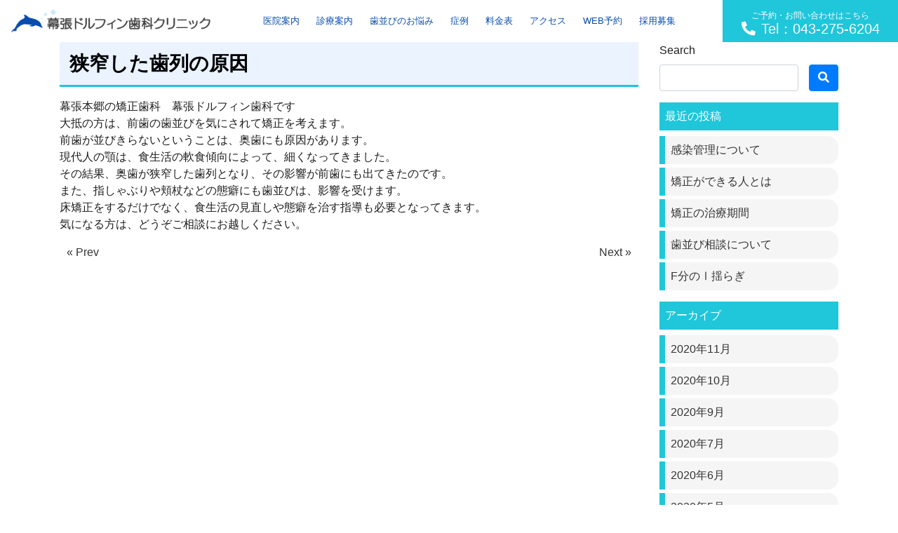

--- FILE ---
content_type: text/html; charset=UTF-8
request_url: https://www.makuhari-dolphin-dental.com/blog/%E7%8B%AD%E7%AA%84%E3%81%97%E3%81%9F%E6%AD%AF%E5%88%97%E3%81%AE%E5%8E%9F%E5%9B%A0
body_size: 7353
content:
<!DOCTYPE html>
<html lang="ja" prefix="og: http://ogp.me/ns#">
<head>
<!-- Google Tag Manager -->
<script>(function(w,d,s,l,i){w[l]=w[l]||[];w[l].push({'gtm.start':
new Date().getTime(),event:'gtm.js'});var f=d.getElementsByTagName(s)[0],
j=d.createElement(s),dl=l!='dataLayer'?'&l='+l:'';j.async=true;j.src=
'https://www.googletagmanager.com/gtm.js?id='+i+dl;f.parentNode.insertBefore(j,f);
})(window,document,'script','dataLayer','GTM-NBKWZ63');</script>
<!-- End Google Tag Manager -->
<meta charset="utf-8">
<meta name="viewport" content="width=device-width, initial-scale=1">

<!-- CSS -->
<link rel="stylesheet" href="https://maxcdn.bootstrapcdn.com/bootstrap/4.3.1/css/bootstrap.min.css">
<link rel="stylesheet" href="https://use.fontawesome.com/releases/v5.8.0/css/all.css">
<link rel="stylesheet" href="https://cdnjs.cloudflare.com/ajax/libs/jQuery.mmenu/7.0.6/jquery.mmenu.all.css" />
<link rel="stylesheet" href="https://cdnjs.cloudflare.com/ajax/libs/slick-carousel/1.9.0/slick.css" />
<link rel="stylesheet" href="https://cdnjs.cloudflare.com/ajax/libs/slick-carousel/1.9.0/slick-theme.css" />
<link rel="stylesheet" type="text/css" href="https://www.makuhari-dolphin-dental.com/wp-content/themes/PANDORA/style.css?20210330">
<link rel="stylesheet" type="text/css" href="https://www.makuhari-dolphin-dental.com/wp-content/themes/PANDORA/css/pandora_common.css">
<link rel="stylesheet" type="text/css" href="https://www.makuhari-dolphin-dental.com/wp-content/themes/PANDORA/css/pandora_library.css">
<!--[if lt IE 9]>
<meta http-equiv="X-UA-Compatible" content="IE=edge">
<script type="text/javascript" src="https://oss.maxcdn.com/html5shiv/3.7.2/html5shiv.min.js"></script>
<script type="text/javascript" src="https://oss.maxcdn.com/respond/1.4.2/respond.min.js"></script>
<![endif]-->
<title>狭窄した歯列の原因 | 幕張ドルフィン歯科クリニック</title>

<!-- All In One SEO Pack 3.7.0[1827,1866] -->
<script type="application/ld+json" class="aioseop-schema">{"@context":"https://schema.org","@graph":[{"@type":"Organization","@id":"https://www.makuhari-dolphin-dental.com/#organization","url":"https://www.makuhari-dolphin-dental.com/","name":"幕張ドルフィン歯科クリニック","sameAs":[]},{"@type":"WebSite","@id":"https://www.makuhari-dolphin-dental.com/#website","url":"https://www.makuhari-dolphin-dental.com/","name":"幕張ドルフィン歯科クリニック","publisher":{"@id":"https://www.makuhari-dolphin-dental.com/#organization"},"potentialAction":{"@type":"SearchAction","target":"https://www.makuhari-dolphin-dental.com/?s={search_term_string}","query-input":"required name=search_term_string"}},{"@type":"WebPage","@id":"https://www.makuhari-dolphin-dental.com/blog/%e7%8b%ad%e7%aa%84%e3%81%97%e3%81%9f%e6%ad%af%e5%88%97%e3%81%ae%e5%8e%9f%e5%9b%a0#webpage","url":"https://www.makuhari-dolphin-dental.com/blog/%e7%8b%ad%e7%aa%84%e3%81%97%e3%81%9f%e6%ad%af%e5%88%97%e3%81%ae%e5%8e%9f%e5%9b%a0","inLanguage":"ja","name":"狭窄した歯列の原因","isPartOf":{"@id":"https://www.makuhari-dolphin-dental.com/#website"},"breadcrumb":{"@id":"https://www.makuhari-dolphin-dental.com/blog/%e7%8b%ad%e7%aa%84%e3%81%97%e3%81%9f%e6%ad%af%e5%88%97%e3%81%ae%e5%8e%9f%e5%9b%a0#breadcrumblist"},"datePublished":"2012-05-18T15:00:00+09:00","dateModified":"2012-05-18T15:00:00+09:00"},{"@type":"Article","@id":"https://www.makuhari-dolphin-dental.com/blog/%e7%8b%ad%e7%aa%84%e3%81%97%e3%81%9f%e6%ad%af%e5%88%97%e3%81%ae%e5%8e%9f%e5%9b%a0#article","isPartOf":{"@id":"https://www.makuhari-dolphin-dental.com/blog/%e7%8b%ad%e7%aa%84%e3%81%97%e3%81%9f%e6%ad%af%e5%88%97%e3%81%ae%e5%8e%9f%e5%9b%a0#webpage"},"author":{"@id":"https://www.makuhari-dolphin-dental.com/author/yoneyama#author"},"headline":"狭窄した歯列の原因","datePublished":"2012-05-18T15:00:00+09:00","dateModified":"2012-05-18T15:00:00+09:00","commentCount":0,"mainEntityOfPage":{"@id":"https://www.makuhari-dolphin-dental.com/blog/%e7%8b%ad%e7%aa%84%e3%81%97%e3%81%9f%e6%ad%af%e5%88%97%e3%81%ae%e5%8e%9f%e5%9b%a0#webpage"},"publisher":{"@id":"https://www.makuhari-dolphin-dental.com/#organization"},"articleSection":"ブログ"},{"@type":"Person","@id":"https://www.makuhari-dolphin-dental.com/author/yoneyama#author","name":"米山吉洋","sameAs":[],"image":{"@type":"ImageObject","@id":"https://www.makuhari-dolphin-dental.com/#personlogo","url":"https://secure.gravatar.com/avatar/80db7040f426c0017abe6289f02ed173?s=96&d=mm&r=g","width":96,"height":96,"caption":"米山吉洋"}},{"@type":"BreadcrumbList","@id":"https://www.makuhari-dolphin-dental.com/blog/%e7%8b%ad%e7%aa%84%e3%81%97%e3%81%9f%e6%ad%af%e5%88%97%e3%81%ae%e5%8e%9f%e5%9b%a0#breadcrumblist","itemListElement":[{"@type":"ListItem","position":1,"item":{"@type":"WebPage","@id":"https://www.makuhari-dolphin-dental.com/","url":"https://www.makuhari-dolphin-dental.com/","name":"幕張本郷で歯医者をお探しなら 幕張ドルフィン歯科クリニック"}},{"@type":"ListItem","position":2,"item":{"@type":"WebPage","@id":"https://www.makuhari-dolphin-dental.com/blog/%e7%8b%ad%e7%aa%84%e3%81%97%e3%81%9f%e6%ad%af%e5%88%97%e3%81%ae%e5%8e%9f%e5%9b%a0","url":"https://www.makuhari-dolphin-dental.com/blog/%e7%8b%ad%e7%aa%84%e3%81%97%e3%81%9f%e6%ad%af%e5%88%97%e3%81%ae%e5%8e%9f%e5%9b%a0","name":"狭窄した歯列の原因"}}]}]}</script>
<link rel="canonical" href="https://www.makuhari-dolphin-dental.com/blog/狭窄した歯列の原因" />
<!-- All In One SEO Pack -->
<link rel='dns-prefetch' href='//s.w.org' />
<link rel="alternate" type="application/rss+xml" title="幕張ドルフィン歯科クリニック &raquo; フィード" href="https://www.makuhari-dolphin-dental.com/feed" />
<link rel="alternate" type="application/rss+xml" title="幕張ドルフィン歯科クリニック &raquo; コメントフィード" href="https://www.makuhari-dolphin-dental.com/comments/feed" />
<link rel="alternate" type="application/rss+xml" title="幕張ドルフィン歯科クリニック &raquo; 狭窄した歯列の原因 のコメントのフィード" href="https://www.makuhari-dolphin-dental.com/blog/%e7%8b%ad%e7%aa%84%e3%81%97%e3%81%9f%e6%ad%af%e5%88%97%e3%81%ae%e5%8e%9f%e5%9b%a0/feed" />
<link rel='stylesheet' id='wp-block-library-css'  href='https://www.makuhari-dolphin-dental.com/wp-includes/css/dist/block-library/style.min.css?ver=5.5.17' type='text/css' media='all' />
<link rel="https://api.w.org/" href="https://www.makuhari-dolphin-dental.com/wp-json/" /><link rel="alternate" type="application/json" href="https://www.makuhari-dolphin-dental.com/wp-json/wp/v2/posts/1599" /><link rel='prev' title='砂糖の害 ～千葉の歯科なら幕張ドルフィン歯科～' href='https://www.makuhari-dolphin-dental.com/blog/%e7%a0%82%e7%b3%96%e3%81%ae%e5%ae%b3-%ef%bd%9e%e5%8d%83%e8%91%89%e3%81%ae%e6%ad%af%e7%a7%91%e3%81%aa%e3%82%89%e5%b9%95%e5%bc%b5%e3%83%89%e3%83%ab%e3%83%95%e3%82%a3%e3%83%b3%e6%ad%af%e7%a7%91%ef%bd%9e' />
<link rel='next' title='乳幼児の口腔内' href='https://www.makuhari-dolphin-dental.com/blog/%e4%b9%b3%e5%b9%bc%e5%85%90%e3%81%ae%e5%8f%a3%e8%85%94%e5%86%85' />
<link rel='shortlink' href='https://www.makuhari-dolphin-dental.com/?p=1599' />
<link rel="alternate" type="application/json+oembed" href="https://www.makuhari-dolphin-dental.com/wp-json/oembed/1.0/embed?url=https%3A%2F%2Fwww.makuhari-dolphin-dental.com%2Fblog%2F%25e7%258b%25ad%25e7%25aa%2584%25e3%2581%2597%25e3%2581%259f%25e6%25ad%25af%25e5%2588%2597%25e3%2581%25ae%25e5%258e%259f%25e5%259b%25a0" />
<link rel="alternate" type="text/xml+oembed" href="https://www.makuhari-dolphin-dental.com/wp-json/oembed/1.0/embed?url=https%3A%2F%2Fwww.makuhari-dolphin-dental.com%2Fblog%2F%25e7%258b%25ad%25e7%25aa%2584%25e3%2581%2597%25e3%2581%259f%25e6%25ad%25af%25e5%2588%2597%25e3%2581%25ae%25e5%258e%259f%25e5%259b%25a0&#038;format=xml" />
<link rel="apple-touch-icon" sizes="180x180" href="/wp-content/uploads/fbrfg/apple-touch-icon.png">
<link rel="icon" type="image/png" sizes="32x32" href="/wp-content/uploads/fbrfg/favicon-32x32.png">
<link rel="icon" type="image/png" sizes="16x16" href="/wp-content/uploads/fbrfg/favicon-16x16.png">
<link rel="manifest" href="/wp-content/uploads/fbrfg/site.webmanifest">
<link rel="mask-icon" href="/wp-content/uploads/fbrfg/safari-pinned-tab.svg" color="#5bbad5">
<link rel="shortcut icon" href="/wp-content/uploads/fbrfg/favicon.ico">
<meta name="apple-mobile-web-app-title" content="幕張ドルフィン歯科">
<meta name="application-name" content="幕張ドルフィン歯科">
<meta name="msapplication-TileColor" content="#da532c">
<meta name="msapplication-config" content="/wp-content/uploads/fbrfg/browserconfig.xml">
<meta name="theme-color" content="#ffffff"></head>
<body>
<!-- Google Tag Manager (noscript) -->
<noscript><iframe src="https://www.googletagmanager.com/ns.html?id=GTM-NBKWZ63"
height="0" width="0" style="display:none;visibility:hidden"></iframe></noscript>
<!-- End Google Tag Manager (noscript) -->
<!-- FB埋め込みの為 -->
<div id="fb-root"></div>
<script>(function(d, s, id) {
  var js, fjs = d.getElementsByTagName(s)[0];
  if (d.getElementById(id)) return;
  js = d.createElement(s); js.id = id;
  js.src = "//connect.facebook.net/ja_JP/sdk.js#xfbml=1&version=v2.4";
  fjs.parentNode.insertBefore(js, fjs);
  }(document, 'script', 'facebook-jssdk'));
</script>
<!-- //FB埋め込みの為 -->

<!--TOPへ戻るボタンの為-->
<a id="top"></a>
<!--//TOPへ戻るボタンの為-->

<div>
  <header>
    <nav id="gnavi">
      <div class="container">
        <div class="row align-items-center justify-content-between">
		  <div class="col col-md-auto">
            <a class="pc-logo" href="https://www.makuhari-dolphin-dental.com">
              <img class="img-fluid" src="/wp-content/uploads/logo.png" alt="">
            </a>
          </div>
          <div class="col d-none d-lg-block">
          <!-- PCナビここから -->
		  <ul id="menu-%e3%82%b0%e3%83%ad%e3%83%bc%e3%83%90%e3%83%ab%e3%83%8a%e3%83%93" class="nav pc-nav justify-content-center"><li><a class='nav-link' href="https://www.makuhari-dolphin-dental.com/aboutus">医院案内<br><span></span></a>
<ul class="sub-menu">
	<li><a class='nav-link' href="https://www.makuhari-dolphin-dental.com/tokuchou">当院の特徴<br><span></span></a></li>
	<li><a class='nav-link' href="https://www.makuhari-dolphin-dental.com/staff">スタッフ紹介<br><span></span></a></li>
	<li><a class='nav-link' href="https://www.makuhari-dolphin-dental.com/tour">院内環境のご案内<br><span></span></a></li>
</ul>
</li>
<li><a class='nav-link' href="https://www.makuhari-dolphin-dental.com/menu">診療案内<br><span></span></a>
<ul class="sub-menu">
	<li><a class='nav-link' href="https://www.makuhari-dolphin-dental.com/mushiba">虫歯治療<br><span></span></a></li>
	<li><a class='nav-link' href="https://www.makuhari-dolphin-dental.com/shishubyo">歯周病<br><span></span></a></li>
	<li><a class='nav-link' href="https://www.makuhari-dolphin-dental.com/cleaning">歯のクリーニング・予防歯科<br><span></span></a></li>
	<li><a class='nav-link' href="https://www.makuhari-dolphin-dental.com/kyousei">矯正歯科<br><span></span></a></li>
	<li><a class='nav-link' href="https://www.makuhari-dolphin-dental.com/shinbi">審美歯科<br><span></span></a></li>
	<li><a class='nav-link' href="https://www.makuhari-dolphin-dental.com/implant">インプラント<br><span></span></a></li>
	<li><a class='nav-link' href="https://www.makuhari-dolphin-dental.com/shouni">小児歯科<br><span></span></a></li>
</ul>
</li>
<li><a class='nav-link' href="https://www.makuhari-dolphin-dental.com/onayami">歯並びのお悩み<br><span></span></a>
<ul class="sub-menu">
	<li><a class='nav-link' href="https://www.makuhari-dolphin-dental.com/kyousei/deppa">出っ歯<br><span></span></a></li>
	<li><a class='nav-link' href="https://www.makuhari-dolphin-dental.com/kyousei/ukeguchi">受け口<br><span></span></a></li>
	<li><a class='nav-link' href="https://www.makuhari-dolphin-dental.com/kyousei/sousei">八重歯・叢生<br><span></span></a></li>
	<li><a class='nav-link' href="https://www.makuhari-dolphin-dental.com/kyousei/kaikou">開咬<br><span></span></a></li>
	<li><a class='nav-link' href="https://www.makuhari-dolphin-dental.com/kyousei/sukippa">すきっ歯<br><span></span></a></li>
</ul>
</li>
<li><a class='nav-link' href="https://www.makuhari-dolphin-dental.com/case">症例<br><span></span></a></li>
<li><a class='nav-link' href="https://www.makuhari-dolphin-dental.com/fee">料金表<br><span></span></a></li>
<li><a class='nav-link' href="https://www.makuhari-dolphin-dental.com/access">アクセス<br><span></span></a></li>
<li><a class='nav-link' target="_blank" rel="noopener noreferrer">WEB予約<br><span></span></a>
<ul class="sub-menu">
	<li><a class='nav-link' href="https://dn2.dent-sys.net/tsys/ts_u_book_new.php?d_name=dolphin">はじめての方<br><span></span></a></li>
	<li><a class='nav-link' href="https://dn2.dent-sys.net/dolphin/">2回目以降の方<br><span></span></a></li>
</ul>
</li>
<li><a class='nav-link' href="https://www.makuhari-dolphin-dental.com/dentalhygienist">採用募集<br><span></span></a></li>
</ul>		  <!-- PCナビここまで -->
          </div>
		  <div class="col-auto d-none d-lg-block">
            <a href="tel:043-275-6204" class="top-btn-web">
              <small>ご予約・お問い合わせはこちら</small><br>
              <i class="fas fa-phone fa-flip-horizontal"></i>Tel：043-275-6204            </a>
          </div>
          <div class="col d-lg-none text-right py-1">
			<a class="menu-btn text-center" href="tel:043-275-6204"><img src="https://www.makuhari-dolphin-dental.com/wp-content/themes/PANDORA/images/icon-tel.png" alt=""></a>
            <a class="menu-btn text-center" href="#spMenu"><img src="https://www.makuhari-dolphin-dental.com/wp-content/themes/PANDORA/images/icon-menu.png" alt=""></a>
			
            <!-- SPナビここからa -->
			<div class="d-none">
              <div id="spMenu">
				<ul>
              <li><a href="https://www.makuhari-dolphin-dental.com/aboutus">医院案内<br><span></span></a>
<ul class="sub-menu">
	<li><a href="https://www.makuhari-dolphin-dental.com/tokuchou">当院の特徴<br><span></span></a></li>
	<li><a href="https://www.makuhari-dolphin-dental.com/staff">スタッフ紹介<br><span></span></a></li>
	<li><a href="https://www.makuhari-dolphin-dental.com/tour">院内環境のご案内<br><span></span></a></li>
</ul>
</li>
<li><a href="https://www.makuhari-dolphin-dental.com/menu">診療案内<br><span></span></a>
<ul class="sub-menu">
	<li><a href="https://www.makuhari-dolphin-dental.com/mushiba">虫歯治療<br><span></span></a></li>
	<li><a href="https://www.makuhari-dolphin-dental.com/shishubyo">歯周病<br><span></span></a></li>
	<li><a href="https://www.makuhari-dolphin-dental.com/cleaning">歯のクリーニング・予防歯科<br><span></span></a></li>
	<li><a href="https://www.makuhari-dolphin-dental.com/kyousei">矯正歯科<br><span></span></a></li>
	<li><a href="https://www.makuhari-dolphin-dental.com/shinbi">審美歯科<br><span></span></a></li>
	<li><a href="https://www.makuhari-dolphin-dental.com/implant">インプラント<br><span></span></a></li>
	<li><a href="https://www.makuhari-dolphin-dental.com/shouni">小児歯科<br><span></span></a></li>
</ul>
</li>
<li><a href="https://www.makuhari-dolphin-dental.com/onayami">歯並びのお悩み<br><span></span></a>
<ul class="sub-menu">
	<li><a href="https://www.makuhari-dolphin-dental.com/kyousei/deppa">出っ歯<br><span></span></a></li>
	<li><a href="https://www.makuhari-dolphin-dental.com/kyousei/ukeguchi">受け口<br><span></span></a></li>
	<li><a href="https://www.makuhari-dolphin-dental.com/kyousei/sousei">八重歯・叢生<br><span></span></a></li>
	<li><a href="https://www.makuhari-dolphin-dental.com/kyousei/kaikou">開咬<br><span></span></a></li>
	<li><a href="https://www.makuhari-dolphin-dental.com/kyousei/sukippa">すきっ歯<br><span></span></a></li>
</ul>
</li>
<li><a href="https://www.makuhari-dolphin-dental.com/case">症例<br><span></span></a></li>
<li><a href="https://www.makuhari-dolphin-dental.com/fee">料金表<br><span></span></a></li>
<li><a href="https://www.makuhari-dolphin-dental.com/access">アクセス<br><span></span></a></li>
<li><a target="_blank" rel="noopener noreferrer">WEB予約<br><span></span></a>
<ul class="sub-menu">
	<li><a href="https://dn2.dent-sys.net/tsys/ts_u_book_new.php?d_name=dolphin">はじめての方<br><span></span></a></li>
	<li><a href="https://dn2.dent-sys.net/dolphin/">2回目以降の方<br><span></span></a></li>
</ul>
</li>
<li><a href="https://www.makuhari-dolphin-dental.com/dentalhygienist">採用募集<br><span></span></a></li>
                <div id="nav_alert_01" class="w-100 d-inline-block p-3"><span class="alert_txt01 border border-danger w-100 text-wrap p-2">※土曜日のネット予約は矯正相談のみの受付となります。</span></div>
				</ul>
			  </div>
            </div>
            <!-- SPナビここまで -->
          </div>
        </div>
      </div>
    </nav>
  </header>
  <main class="single_main w-100">
    <div class="container">
      <div class="row">
	    <div class="col-12 col-lg-9">
		  <h1 class="ttl_h1 entry-title" title="狭窄した歯列の原因">狭窄した歯列の原因</h1>
		  <p>幕張本郷の矯正歯科　幕張ドルフィン歯科です<br />
大抵の方は、前歯の歯並びを気にされて矯正を考えます。<br />
前歯が並びきらないということは、奥歯にも原因があります。<br />
現代人の顎は、食生活の軟食傾向によって、細くなってきました。<br />
その結果、奥歯が狭窄した歯列となり、その影響が前歯にも出てきたのです。<br />
また、指しゃぶりや頬杖などの態癖にも歯並びは、影響を受けます。<br />
床矯正をするだけでなく、食生活の見直しや態癖を治す指導も必要となってきます。<br />
気になる方は、どうぞご相談にお越しください。</p>
		  		  		  <nav>
            <ul class="pagination justify-content-between">
              <li><a href="https://www.makuhari-dolphin-dental.com/blog/%e7%a0%82%e7%b3%96%e3%81%ae%e5%ae%b3-%ef%bd%9e%e5%8d%83%e8%91%89%e3%81%ae%e6%ad%af%e7%a7%91%e3%81%aa%e3%82%89%e5%b9%95%e5%bc%b5%e3%83%89%e3%83%ab%e3%83%95%e3%82%a3%e3%83%b3%e6%ad%af%e7%a7%91%ef%bd%9e" class="badge-pill" title="砂糖の害 ～千葉の歯科なら幕張ドルフィン歯科～">&laquo; Prev</a></li><li><a href="https://www.makuhari-dolphin-dental.com/blog/%e4%b9%b3%e5%b9%bc%e5%85%90%e3%81%ae%e5%8f%a3%e8%85%94%e5%86%85" class="badge-pill" title="乳幼児の口腔内">Next &raquo;</a></li>            </ul>
          </nav>
		</div>
		<div class="col-12 col-lg-3">
		  <div id="search-2"><div class="widget widget_search">            <div class="searchform">  
            <form action="https://www.makuhari-dolphin-dental.com/" method="get" class="search-form">
              <fieldset class="form-group">
                <label class="screen-reader-text">Search</label>
                <div class="row w-100">
				  <div class="col-10 pr-0"><input type="text" name="s" value="" placeholder="" class="form-control search-text"></div>
                  <div class="col-2"><button type="submit" value="Search" class="btn btn-primary"><i class="fas fa-search"></i></button></div>
				</div>
              </fieldset>
            </form>
            </div>
</div></div>
		<div id="recent-posts-2"><div class="widget widget_recent_entries">
		<div class="sidebar_ttl">最近の投稿</div>
		<ul>
											<li>
					<a href="https://www.makuhari-dolphin-dental.com/news/%e6%84%9f%e6%9f%93%e7%ae%a1%e7%90%86%e3%81%ab%e3%81%a4%e3%81%84%e3%81%a6">感染管理について</a>
									</li>
											<li>
					<a href="https://www.makuhari-dolphin-dental.com/blog/%e7%9f%af%e6%ad%a3%e3%81%8c%e3%81%a7%e3%81%8d%e3%82%8b%e4%ba%ba%e3%81%a8%e3%81%af">矯正ができる人とは</a>
									</li>
											<li>
					<a href="https://www.makuhari-dolphin-dental.com/blog/%e7%9f%af%e6%ad%a3%e3%81%ae%e6%b2%bb%e7%99%82%e6%9c%9f%e9%96%93-4">矯正の治療期間</a>
									</li>
											<li>
					<a href="https://www.makuhari-dolphin-dental.com/blog/%e6%ad%af%e4%b8%a6%e3%81%b3%e7%9b%b8%e8%ab%87%e3%81%ab%e3%81%a4%e3%81%84%e3%81%a6">歯並び相談について</a>
									</li>
											<li>
					<a href="https://www.makuhari-dolphin-dental.com/blog/f%e5%88%86%e3%81%ae%e2%85%b0%e6%8f%ba%e3%82%89%e3%81%8e">F分のⅠ揺らぎ</a>
									</li>
					</ul>

		</div></div><div id="archives-2"><div class="widget widget_archive"><div class="sidebar_ttl">アーカイブ</div>
			<ul>
					<li><a href='https://www.makuhari-dolphin-dental.com/2020/11'>2020年11月</a></li>
	<li><a href='https://www.makuhari-dolphin-dental.com/2020/10'>2020年10月</a></li>
	<li><a href='https://www.makuhari-dolphin-dental.com/2020/09'>2020年9月</a></li>
	<li><a href='https://www.makuhari-dolphin-dental.com/2020/07'>2020年7月</a></li>
	<li><a href='https://www.makuhari-dolphin-dental.com/2020/06'>2020年6月</a></li>
	<li><a href='https://www.makuhari-dolphin-dental.com/2020/05'>2020年5月</a></li>
	<li><a href='https://www.makuhari-dolphin-dental.com/2020/04'>2020年4月</a></li>
	<li><a href='https://www.makuhari-dolphin-dental.com/2020/03'>2020年3月</a></li>
	<li><a href='https://www.makuhari-dolphin-dental.com/2020/02'>2020年2月</a></li>
	<li><a href='https://www.makuhari-dolphin-dental.com/2020/01'>2020年1月</a></li>
	<li><a href='https://www.makuhari-dolphin-dental.com/2019/11'>2019年11月</a></li>
	<li><a href='https://www.makuhari-dolphin-dental.com/2019/10'>2019年10月</a></li>
	<li><a href='https://www.makuhari-dolphin-dental.com/2019/09'>2019年9月</a></li>
	<li><a href='https://www.makuhari-dolphin-dental.com/2019/08'>2019年8月</a></li>
	<li><a href='https://www.makuhari-dolphin-dental.com/2019/07'>2019年7月</a></li>
	<li><a href='https://www.makuhari-dolphin-dental.com/2019/06'>2019年6月</a></li>
	<li><a href='https://www.makuhari-dolphin-dental.com/2019/05'>2019年5月</a></li>
	<li><a href='https://www.makuhari-dolphin-dental.com/2019/04'>2019年4月</a></li>
	<li><a href='https://www.makuhari-dolphin-dental.com/2019/03'>2019年3月</a></li>
	<li><a href='https://www.makuhari-dolphin-dental.com/2019/02'>2019年2月</a></li>
	<li><a href='https://www.makuhari-dolphin-dental.com/2019/01'>2019年1月</a></li>
	<li><a href='https://www.makuhari-dolphin-dental.com/2018/12'>2018年12月</a></li>
	<li><a href='https://www.makuhari-dolphin-dental.com/2018/11'>2018年11月</a></li>
	<li><a href='https://www.makuhari-dolphin-dental.com/2018/10'>2018年10月</a></li>
	<li><a href='https://www.makuhari-dolphin-dental.com/2018/09'>2018年9月</a></li>
	<li><a href='https://www.makuhari-dolphin-dental.com/2018/08'>2018年8月</a></li>
	<li><a href='https://www.makuhari-dolphin-dental.com/2018/07'>2018年7月</a></li>
	<li><a href='https://www.makuhari-dolphin-dental.com/2018/06'>2018年6月</a></li>
	<li><a href='https://www.makuhari-dolphin-dental.com/2018/05'>2018年5月</a></li>
	<li><a href='https://www.makuhari-dolphin-dental.com/2018/04'>2018年4月</a></li>
	<li><a href='https://www.makuhari-dolphin-dental.com/2018/03'>2018年3月</a></li>
	<li><a href='https://www.makuhari-dolphin-dental.com/2018/02'>2018年2月</a></li>
	<li><a href='https://www.makuhari-dolphin-dental.com/2018/01'>2018年1月</a></li>
	<li><a href='https://www.makuhari-dolphin-dental.com/2017/12'>2017年12月</a></li>
	<li><a href='https://www.makuhari-dolphin-dental.com/2017/11'>2017年11月</a></li>
	<li><a href='https://www.makuhari-dolphin-dental.com/2017/10'>2017年10月</a></li>
	<li><a href='https://www.makuhari-dolphin-dental.com/2017/09'>2017年9月</a></li>
	<li><a href='https://www.makuhari-dolphin-dental.com/2017/08'>2017年8月</a></li>
	<li><a href='https://www.makuhari-dolphin-dental.com/2017/07'>2017年7月</a></li>
	<li><a href='https://www.makuhari-dolphin-dental.com/2017/06'>2017年6月</a></li>
	<li><a href='https://www.makuhari-dolphin-dental.com/2017/05'>2017年5月</a></li>
	<li><a href='https://www.makuhari-dolphin-dental.com/2017/04'>2017年4月</a></li>
	<li><a href='https://www.makuhari-dolphin-dental.com/2017/03'>2017年3月</a></li>
	<li><a href='https://www.makuhari-dolphin-dental.com/2017/02'>2017年2月</a></li>
	<li><a href='https://www.makuhari-dolphin-dental.com/2017/01'>2017年1月</a></li>
	<li><a href='https://www.makuhari-dolphin-dental.com/2016/12'>2016年12月</a></li>
	<li><a href='https://www.makuhari-dolphin-dental.com/2016/11'>2016年11月</a></li>
	<li><a href='https://www.makuhari-dolphin-dental.com/2016/10'>2016年10月</a></li>
	<li><a href='https://www.makuhari-dolphin-dental.com/2016/09'>2016年9月</a></li>
	<li><a href='https://www.makuhari-dolphin-dental.com/2016/08'>2016年8月</a></li>
	<li><a href='https://www.makuhari-dolphin-dental.com/2016/07'>2016年7月</a></li>
	<li><a href='https://www.makuhari-dolphin-dental.com/2016/06'>2016年6月</a></li>
	<li><a href='https://www.makuhari-dolphin-dental.com/2016/05'>2016年5月</a></li>
	<li><a href='https://www.makuhari-dolphin-dental.com/2016/04'>2016年4月</a></li>
	<li><a href='https://www.makuhari-dolphin-dental.com/2016/03'>2016年3月</a></li>
	<li><a href='https://www.makuhari-dolphin-dental.com/2016/02'>2016年2月</a></li>
	<li><a href='https://www.makuhari-dolphin-dental.com/2016/01'>2016年1月</a></li>
	<li><a href='https://www.makuhari-dolphin-dental.com/2015/12'>2015年12月</a></li>
	<li><a href='https://www.makuhari-dolphin-dental.com/2015/11'>2015年11月</a></li>
	<li><a href='https://www.makuhari-dolphin-dental.com/2015/10'>2015年10月</a></li>
	<li><a href='https://www.makuhari-dolphin-dental.com/2015/09'>2015年9月</a></li>
	<li><a href='https://www.makuhari-dolphin-dental.com/2015/08'>2015年8月</a></li>
	<li><a href='https://www.makuhari-dolphin-dental.com/2015/07'>2015年7月</a></li>
	<li><a href='https://www.makuhari-dolphin-dental.com/2015/06'>2015年6月</a></li>
	<li><a href='https://www.makuhari-dolphin-dental.com/2015/05'>2015年5月</a></li>
	<li><a href='https://www.makuhari-dolphin-dental.com/2015/04'>2015年4月</a></li>
	<li><a href='https://www.makuhari-dolphin-dental.com/2015/03'>2015年3月</a></li>
	<li><a href='https://www.makuhari-dolphin-dental.com/2015/02'>2015年2月</a></li>
	<li><a href='https://www.makuhari-dolphin-dental.com/2015/01'>2015年1月</a></li>
	<li><a href='https://www.makuhari-dolphin-dental.com/2014/12'>2014年12月</a></li>
	<li><a href='https://www.makuhari-dolphin-dental.com/2014/11'>2014年11月</a></li>
	<li><a href='https://www.makuhari-dolphin-dental.com/2014/10'>2014年10月</a></li>
	<li><a href='https://www.makuhari-dolphin-dental.com/2014/09'>2014年9月</a></li>
	<li><a href='https://www.makuhari-dolphin-dental.com/2014/08'>2014年8月</a></li>
	<li><a href='https://www.makuhari-dolphin-dental.com/2014/07'>2014年7月</a></li>
	<li><a href='https://www.makuhari-dolphin-dental.com/2014/06'>2014年6月</a></li>
	<li><a href='https://www.makuhari-dolphin-dental.com/2014/05'>2014年5月</a></li>
	<li><a href='https://www.makuhari-dolphin-dental.com/2014/04'>2014年4月</a></li>
	<li><a href='https://www.makuhari-dolphin-dental.com/2014/03'>2014年3月</a></li>
	<li><a href='https://www.makuhari-dolphin-dental.com/2014/02'>2014年2月</a></li>
	<li><a href='https://www.makuhari-dolphin-dental.com/2014/01'>2014年1月</a></li>
	<li><a href='https://www.makuhari-dolphin-dental.com/2013/12'>2013年12月</a></li>
	<li><a href='https://www.makuhari-dolphin-dental.com/2013/11'>2013年11月</a></li>
	<li><a href='https://www.makuhari-dolphin-dental.com/2013/10'>2013年10月</a></li>
	<li><a href='https://www.makuhari-dolphin-dental.com/2013/09'>2013年9月</a></li>
	<li><a href='https://www.makuhari-dolphin-dental.com/2013/08'>2013年8月</a></li>
	<li><a href='https://www.makuhari-dolphin-dental.com/2013/07'>2013年7月</a></li>
	<li><a href='https://www.makuhari-dolphin-dental.com/2013/06'>2013年6月</a></li>
	<li><a href='https://www.makuhari-dolphin-dental.com/2013/05'>2013年5月</a></li>
	<li><a href='https://www.makuhari-dolphin-dental.com/2013/04'>2013年4月</a></li>
	<li><a href='https://www.makuhari-dolphin-dental.com/2013/03'>2013年3月</a></li>
	<li><a href='https://www.makuhari-dolphin-dental.com/2013/02'>2013年2月</a></li>
	<li><a href='https://www.makuhari-dolphin-dental.com/2013/01'>2013年1月</a></li>
	<li><a href='https://www.makuhari-dolphin-dental.com/2012/12'>2012年12月</a></li>
	<li><a href='https://www.makuhari-dolphin-dental.com/2012/11'>2012年11月</a></li>
	<li><a href='https://www.makuhari-dolphin-dental.com/2012/10'>2012年10月</a></li>
	<li><a href='https://www.makuhari-dolphin-dental.com/2012/09'>2012年9月</a></li>
	<li><a href='https://www.makuhari-dolphin-dental.com/2012/08'>2012年8月</a></li>
	<li><a href='https://www.makuhari-dolphin-dental.com/2012/07'>2012年7月</a></li>
	<li><a href='https://www.makuhari-dolphin-dental.com/2012/06'>2012年6月</a></li>
	<li><a href='https://www.makuhari-dolphin-dental.com/2012/05'>2012年5月</a></li>
	<li><a href='https://www.makuhari-dolphin-dental.com/2012/04'>2012年4月</a></li>
	<li><a href='https://www.makuhari-dolphin-dental.com/2012/03'>2012年3月</a></li>
	<li><a href='https://www.makuhari-dolphin-dental.com/2012/02'>2012年2月</a></li>
	<li><a href='https://www.makuhari-dolphin-dental.com/2012/01'>2012年1月</a></li>
	<li><a href='https://www.makuhari-dolphin-dental.com/2011/12'>2011年12月</a></li>
	<li><a href='https://www.makuhari-dolphin-dental.com/2011/11'>2011年11月</a></li>
	<li><a href='https://www.makuhari-dolphin-dental.com/2011/10'>2011年10月</a></li>
	<li><a href='https://www.makuhari-dolphin-dental.com/2011/09'>2011年9月</a></li>
	<li><a href='https://www.makuhari-dolphin-dental.com/2011/08'>2011年8月</a></li>
	<li><a href='https://www.makuhari-dolphin-dental.com/2011/07'>2011年7月</a></li>
	<li><a href='https://www.makuhari-dolphin-dental.com/2011/06'>2011年6月</a></li>
	<li><a href='https://www.makuhari-dolphin-dental.com/2011/05'>2011年5月</a></li>
	<li><a href='https://www.makuhari-dolphin-dental.com/2011/04'>2011年4月</a></li>
	<li><a href='https://www.makuhari-dolphin-dental.com/2011/03'>2011年3月</a></li>
	<li><a href='https://www.makuhari-dolphin-dental.com/2011/02'>2011年2月</a></li>
	<li><a href='https://www.makuhari-dolphin-dental.com/2011/01'>2011年1月</a></li>
	<li><a href='https://www.makuhari-dolphin-dental.com/2010/12'>2010年12月</a></li>
	<li><a href='https://www.makuhari-dolphin-dental.com/2010/11'>2010年11月</a></li>
	<li><a href='https://www.makuhari-dolphin-dental.com/2010/10'>2010年10月</a></li>
	<li><a href='https://www.makuhari-dolphin-dental.com/2010/09'>2010年9月</a></li>
	<li><a href='https://www.makuhari-dolphin-dental.com/2010/08'>2010年8月</a></li>
	<li><a href='https://www.makuhari-dolphin-dental.com/2010/07'>2010年7月</a></li>
	<li><a href='https://www.makuhari-dolphin-dental.com/2010/06'>2010年6月</a></li>
	<li><a href='https://www.makuhari-dolphin-dental.com/2010/05'>2010年5月</a></li>
	<li><a href='https://www.makuhari-dolphin-dental.com/2010/04'>2010年4月</a></li>
	<li><a href='https://www.makuhari-dolphin-dental.com/2010/03'>2010年3月</a></li>
	<li><a href='https://www.makuhari-dolphin-dental.com/2010/02'>2010年2月</a></li>
			</ul>

			</div></div>		</div>
	  </div>
	</div>
  </main>
  <!--フッターここから-->
  <footer>
    	<div class="sitemap"> 
      <div id="footer_link" class="container pt-4 pb-3">
        <h3><i class="fas fa-angle-right fa-fw"></i><a href="/aboutus">医院案内</a></h3>
		<ul>
		  <li><a href="/tokuchou">当院の特徴</a></li>
		  <li><a href="/staff">スタッフ紹介</a></li>
		  <li><a href="/tour">院内ツアー</a></li>
		</ul>
		<h3><i class="fas fa-angle-right fa-fw"></i><a href="/menu">診療一覧</a></h3>
		<ul>
		  <li><a href="/mushiba">虫歯治療</a></li>
		  <li><a href="/shishubyo">歯周病</a></li>
		  <li><a href="/cleaning">歯のクリーニング・予防歯科</a></li>
		  <li><a href="/kyousei">矯正歯科</a></li>
		  <li><a href="/shinbi">審美歯科</a></li>
		  <li><a href="/implant">インプラント</a></li>
		  <li><a href="/shouni">小児歯科</a></li>
		</ul>
		<h3><i class="fas fa-angle-right fa-fw"></i><a href="/onayami">歯並びのお悩み</a></h3>
		<ul>
		  <li><a href="/kyousei/deppa">出っ歯</a></li>
		  <li><a href="/kyousei/ukeguchi">受け口</a></li>
		  <li><a href="/kyousei/sousei">叢生</a></li>
		  <li><a href="/kyousei/kaikou">開咬</a></li>
		  <li><a href="/kyousei/sukippa">すきっ歯</a></li>
		</ul>
		<h3 class="mb-3"><i class="fas fa-angle-right fa-fw"></i><a href="/fee">料金表</a></h3>
		<h3 class="mb-3"><i class="fas fa-angle-right fa-fw"></i><a href="/access">アクセス</a></h3>
		<h3 class="mb-3"><i class="fas fa-angle-right fa-fw"></i><a href="https://dn2.dent-sys.net/tsys/ts_u_book_new.php?d_name=dolphin" target="_blank">WEB予約</a></h3>
	  </div>
    </div>
    <div class="copyright"><span>Copyright (C) ドルフィン歯科クリニック All Rights Reserved.</span></div>
  </footer>
  <!--フッターここまで-->

  <script src="https://ajax.googleapis.com/ajax/libs/jquery/3.4.1/jquery.min.js"></script>
  <script src="https://cdnjs.cloudflare.com/ajax/libs/popper.js/1.14.7/umd/popper.min.js"></script> 
  <script src="https://maxcdn.bootstrapcdn.com/bootstrap/4.3.1/js/bootstrap.min.js"></script> 
  <script src="https://cdnjs.cloudflare.com/ajax/libs/jQuery.mmenu/7.0.6/jquery.mmenu.all.js"></script> 
  <script src="https://cdnjs.cloudflare.com/ajax/libs/slick-carousel/1.9.0/slick.js"></script> 
  <script>
    $(document).ready(function() {
      $("#spMenu").mmenu({
        "slidingSubmenus": false,
        "extensions": [
          "position-right"
        ],
		"navbars": [
                  {
                     "position": "top",
                     "content": [
                        "breadcrumbs",
                        "close"
                     ]
                  }
               ]
      });
	  $(window).on('scroll', function () {
          if ($(this).scrollTop() > 600) {
            $('#top').addClass('visible');
          } else {
            $('#top').removeClass('visible');
          }
        }).trigger('scroll');
        $('#top').on('click', function (e) {
          e.preventDefault();
          $('html, body').animate({ scrollTop: 0 }, 500);
        });
	  
    });
  </script>
	  
  <script>
	 $('.cover-slider .slider-wrapper').slick({
        adaptiveHeight: true,
        infinite: true,
        autoplay: true,
        autoplaySpeed: 5000,
        cssEase: 'linear',
		fade: true,
     });
	 
  </script>
  <script>
	
    $('#loop_photo').slick({
      arrows: false,
      autoplay: true,
      autoplaySpeed:10,
      cssEase: 'linear',
      speed: 2000,
	  pauseOnHover: false,
      slidesToShow: 6,
      slidesToScroll: 1,
	  lazyLoad: 'progressive',
	  responsive:[
      {
        breakpoint: 1200,
        settings: {
          slidesToShow: 6,
          slidesToScroll: 1,
        }
      },
      {
        breakpoint: 992,
        settings: {
          slidesToShow: 5,
          slidesToScroll: 1
        }
      },
      {
        breakpoint: 768,
        settings: {
          slidesToShow: 4,
          slidesToScroll: 1
        }
      },
      {
        breakpoint: 576,
        settings: {
          slidesToShow: 3,
          slidesToScroll: 1
        }
      }]
    });
  </script>
</div><!--body全体のwrap(Mmenuの為)-->
<link rel='stylesheet' id='so-css-PANDORA-css'  href='https://www.makuhari-dolphin-dental.com/wp-content/uploads/so-css/so-css-PANDORA.css?ver=1674141176' type='text/css' media='all' />
<script type='text/javascript' src='https://www.makuhari-dolphin-dental.com/wp-includes/js/wp-embed.min.js?ver=5.5.17' id='wp-embed-js'></script>
</body>
</html>